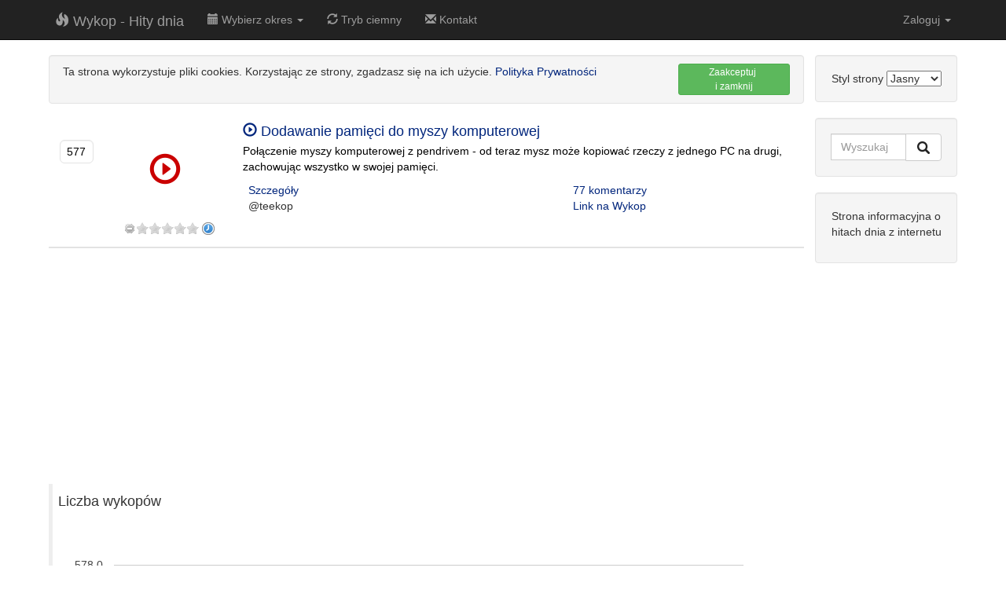

--- FILE ---
content_type: text/html;charset=UTF-8
request_url: https://wykophitydnia.pl/details/Dodawanie+pami%C4%99ci+do+myszy+komputerowej-14172.html
body_size: 4684
content:
<!DOCTYPE html>
<html lang="pl">
<head>
    <meta charset="utf-8">
    <meta http-equiv="X-UA-Compatible" content="IE=edge">
    <meta name="viewport" content="width=device-width, initial-scale=1">
    <meta name="description" content="">
    <meta name="author" content="">

    <title>Dodawanie pamięci do myszy komputerowej</title>
    
    <meta name="description" content="Połączenie myszy komputerowej z pendrivem - od teraz mysz może kopiować rzeczy z jednego PC na drugi, zachowując wszystko w swojej pamięci.">
    <link rel='stylesheet' href='/resources/css/light/bootstrap.css'>
    

    <link rel="shortcut icon" href="/resources/favicon.ico" type="image/x-icon">
    <link rel="icon" href="/resources/favicon.ico" type="image/x-icon">

    <link rel="apple-touch-icon" sizes="57x57" href="/resources/icon/apple-icon-57x57.png">
    <link rel="apple-touch-icon" sizes="60x60" href="/resources/icon/apple-icon-60x60.png">
    <link rel="apple-touch-icon" sizes="72x72" href="/resources/icon/apple-icon-72x72.png">
    <link rel="apple-touch-icon" sizes="76x76" href="/resources/icon/apple-icon-76x76.png">
    <link rel="apple-touch-icon" sizes="114x114" href="/resources/icon/apple-icon-114x114.png">
    <link rel="apple-touch-icon" sizes="120x120" href="/resources/icon/apple-icon-120x120.png">
    <link rel="apple-touch-icon" sizes="144x144" href="/resources/icon/apple-icon-144x144.png">
    <link rel="apple-touch-icon" sizes="152x152" href="/resources/icon/apple-icon-152x152.png">
    <link rel="apple-touch-icon" sizes="180x180" href="/resources/icon/apple-icon-180x180.png">
    <link rel="icon" type="image/png" sizes="192x192" href="/resources/icon/android-icon-192x192.png">
    <link rel="icon" type="image/png" sizes="32x32" href="/resources/icon/favicon-32x32.png">
    <link rel="icon" type="image/png" sizes="96x96" href="/resources/icon/favicon-96x96.png">
    <link rel="icon" type="image/png" sizes="16x16" href="/resources/icon/favicon-16x16.png">
    <link rel="manifest" href="/resources/icon/manifest.json">
    <meta name="msapplication-TileColor" content="#ffffff">
    <meta name="msapplication-TileImage" content="/resources/icon/ms-icon-144x144.png">
    <meta name="theme-color" content="#ffffff">

    
    
    <!--[if lt IE 9]>
    <script src="https://oss.maxcdn.com/libs/html5shiv/3.7.0/html5shiv.js"></script>
    <script src="https://oss.maxcdn.com/libs/respond.js/1.4.2/respond.min.js"></script>
    <![endif]-->

    <script type="text/javascript" src="/resources/js/jquery-2.1.4.min.js"></script>
    <script type="text/javascript" src="/resources/js/typeahead.js/typeahead.bundle.min.js"></script>
    <script type="text/javascript" src="/resources/js/scripts.js"></script>
    <script>csrf = 'kBHC7oByBa6icRV8t4H0Qcvg8hst1IQLzeUr9dxK0Z6w7hV6oCWmirlKN8uPQ3ZEgazAI_yC33kU7OEmqIEckep84P_U1nBP';</script>

    
    <script src="/resources/js/jquery.rateit.js"></script>

    <link rel='stylesheet' href='/resources/css/rateit.css'>
    <script type="text/javascript" src="https://www.google.com/jsapi"></script>
<script>
    google.load("search", "1");
    google.load("jquery", "1.4.2");
    google.load("jqueryui", "1.7.2");
</script>

    <script async src="https://www.googletagmanager.com/gtag/js?id=G-ESN6KD4K34"></script>
    <script>
        window.dataLayer = window.dataLayer || [];

        function gtag() {
            dataLayer.push(arguments);
        }

        gtag('js', new Date());
        gtag('config', 'G-ESN6KD4K34');
    </script>
</head>
<!-- Navigation -->
<nav class="navbar navbar-inverse navbar-fixed-top" role="navigation">
    <div class="container">
        <!-- Brand and toggle get grouped for better mobile display -->
        <div class="navbar-header">
            <button type="button" class="navbar-toggle" data-toggle="collapse"
                    data-target="#bs-example-navbar-collapse-1">
                <span class="sr-only">Toggle navigation</span>
                <span class="icon-bar"></span>
                <span class="icon-bar"></span>
                <span class="icon-bar"></span>
            </button>
            <a class="navbar-brand" href="/"><i class="glyphicon glyphicon-fire"></i> Wykop - Hity dnia</a>
        </div>
        <!-- Collect the nav links, forms, and other content for toggling -->
        <div class="collapse navbar-collapse" id="bs-example-navbar-collapse-1">
            <ul class="nav navbar-nav">
                <li class="dropdown">
                    <a href="#" class="dropdown-toggle" data-toggle="dropdown" role="button" aria-haspopup="true"
                       aria-expanded="false"><i
                            class="glyphicon glyphicon-calendar"></i> Wybierz okres <span
                            class="caret"></span></a>
                    <ul class="dropdown-menu">
                        <li><a href="/kalendarium.html">Wyświetl wszystkie dostępne</a></li>
                        <li role="separator" class="divider"></li>
                        
                            <li>
                                <a href="/period/2026-01-17/15.html">(sob) 17-01-2026
                                    godz. 15</a></li>
                        
                            <li>
                                <a href="/period/2026-01-16/15.html">(pią) 16-01-2026
                                    godz. 15</a></li>
                        
                            <li>
                                <a href="/period/2026-01-15/15.html">(czw) 15-01-2026
                                    godz. 15</a></li>
                        
                            <li>
                                <a href="/period/2026-01-14/15.html">(śro) 14-01-2026
                                    godz. 15</a></li>
                        
                            <li>
                                <a href="/period/2026-01-13/15.html">(wto) 13-01-2026
                                    godz. 15</a></li>
                        
                            <li>
                                <a href="/period/2026-01-12/15.html">(pon) 12-01-2026
                                    godz. 15</a></li>
                        
                            <li>
                                <a href="/period/2026-01-11/15.html">(nie) 11-01-2026
                                    godz. 15</a></li>
                        
                            <li>
                                <a href="/period/2026-01-10/15.html">(sob) 10-01-2026
                                    godz. 15</a></li>
                        
                            <li>
                                <a href="/period/2026-01-09/15.html">(pią) 09-01-2026
                                    godz. 15</a></li>
                        
                            <li>
                                <a href="/period/2026-01-08/15.html">(czw) 08-01-2026
                                    godz. 15</a></li>
                        
                            <li>
                                <a href="/period/2026-01-07/15.html">(śro) 07-01-2026
                                    godz. 15</a></li>
                        
                            <li>
                                <a href="/period/2026-01-06/15.html">(wto) 06-01-2026
                                    godz. 15</a></li>
                        
                            <li>
                                <a href="/period/2026-01-05/15.html">(pon) 05-01-2026
                                    godz. 15</a></li>
                        
                            <li>
                                <a href="/period/2026-01-04/15.html">(nie) 04-01-2026
                                    godz. 15</a></li>
                        
                    </ul>
                </li>
                
                
                    <li>
                        <a onclick="selectThemeByName('dark'); return false;" href="#"><i class="glyphicon glyphicon-refresh"></i> Tryb ciemny</a>
                    </li>
                
                
                <li>
                    <a href="/contact.html"><i class="glyphicon glyphicon-envelope"></i> Kontakt</a>
                </li>
            </ul>
            <ul class="nav navbar-nav navbar-right">
                
                    <li class="dropdown" id="menuLogin">
                        <a class="dropdown-toggle" href="#" data-toggle="dropdown" id="navLogin">Zaloguj <span
                                class="caret"></span></a>

                        <div class="dropdown-menu text-center" style="padding:17px;">
                            <form class="form text-center" id="formLogin" action="/login"
                                  method='POST'>
                                <input class="form-control" name="username" id="username" placeholder="Użytkownik"
                                       type="text">
                                <input class="form-control" name="password" id="password" placeholder="Hasło"
                                       type="password"><br>
                                <input type="hidden" name="_csrf"
                                       value="kBHC7oByBa6icRV8t4H0Qcvg8hst1IQLzeUr9dxK0Z6w7hV6oCWmirlKN8uPQ3ZEgazAI_yC33kU7OEmqIEckep84P_U1nBP"/>
                                <button type="submit" id="btnLogin" class="btn btn-success">Zaloguj</button>
                                <br><br>
                                <a href="/login">Zarejestruj się</a>
                            </form>
                        </div>
                    </li>
                
                
            </ul>
        </div>
        <!-- /.navbar-collapse -->
    </div>
    <!-- /.container -->
</nav>
<div class="container">
    <div class="row">
        <div class="col-md-10">
            



    <div class="cookieBox col-md-12">
        <div class="col-md-10">
            Ta strona wykorzystuje pliki cookies. Korzystając ze strony, zgadzasz się na ich użycie. <a
                href="/polityka.html">Polityka Prywatności</a>
        </div>
        <div class="col-md-2" style="text-align: right">
            <button class="btn btn-success btn-xs btn-block" onclick="agreeCookies(this);">Zaakceptuj <br>i zamknij
            </button>
        </div>
    </div>
<div class="diggBox col-md-12">
    <div id="en14172">
        <div id="h14172" class="col-md-12 text-center is-hide">
            
        </div>
        <div class="col-md-3">
            <div class="col-md-3">
                <p class="diggAmount">577</p>
            </div>
            
                
                    <div onclick="toggleMovieBox(14172);" class="col-md-9 diggImgVideo text-center">
                        <i class="glyphicon glyphicon-play-circle"></i>
                        
                            
                            
                                <img src="/img/2932459.jpg" alt="">
                            
                        
                    </div>
                
            
        </div>
        <div class="col-md-9">
            <h2 class="box-title">
                
                    
                    
                        <a onclick="toggleMovieBox(14172);"><span
                                class="glyphicon glyphicon-play-circle"></span> Dodawanie pamięci do myszy komputerowej</a>
                    
                
            </h2>
            
                
                
                    <p><a class="descLink" onclick="toggleMovieBox(14172);">Połączenie myszy komputerowej z pendrivem - od teraz mysz może kopiować rzeczy z jednego PC na drugi, zachowując wszystko w swojej pamięci.</a></p>
                
            
            <div>
                <div class="col-md-7">
                    <span><a href="https://wykophitydnia.pl/details/Dodawanie+pami%C4%99ci+do+myszy+komputerowej-14172.html">Szczegóły</a></span><br>
                    <span>@teekop</span><br>

                </div>

                <div class="col-md-5">
                    <span><a href="https://wykop.pl/link/2932459/dodawanie-pamieci-do-myszy-komputerowej/">77 komentarzy</a></span><br>
                    <span><a href="https://wykop.pl/link/2932459/dodawanie-pamieci-do-myszy-komputerowej/">Link na Wykop</a></span>
                </div>
            </div>

        </div>
    </div>
    <div class="col-md-12">
        <div class="col-md-3">
            





<div class="col-md-offset-3 text-center">
    <div class="rateit" id="r14172"
         data-rateit-step="1">
    </div>


    
        <div class="watch-later" title="Obejrzyj później"
             onclick="$('#loginModal').modal('show');"></div>
    
    

    
        <script type="text/javascript">bindStarRankingNoLogin('14172');</script>

    
    
</div>

        </div>
        <div class="col-md-9">
            <a href="https://wykophitydnia.pl/details/Dodawanie+pami%C4%99ci+do+myszy+komputerowej-14172.html" id="es14172" class="is-hide">Dodawanie pamięci do myszy komputerowej</a>
        </div>
    </div>
</div><div class="col-md-12 ads_in_list_autosize">
    <script async src="//pagead2.googlesyndication.com/pagead/js/adsbygoogle.js"></script>
    <!-- wykop_in_list_autosize -->
    <ins class="adsbygoogle ads_in_list_autosize"
         style="display:block"
         data-ad-client="ca-pub-6349256653416230"
         data-ad-slot="3612870213"
         data-ad-format="auto"></ins>
    <script>
        (adsbygoogle = window.adsbygoogle || []).push({});
    </script>
</div>
            

            

            <blockquote class="m-t-1 col-md-12" style="margin-top: 20px">
                <p>Liczba wykopów</p>

                <p id="chart_div" style="height: 300px"></p>
            </blockquote>

            <blockquote class="m-t-1 col-md-12" style="margin-top: 20px">
                <p>Pozycja w hitach dnia</p>

                <p id="chart_div_position" style="height: 300px"></p>
            </blockquote>

            <script>
                google.load('visualization', '1', {packages: ['corechart', 'line']});
                google.setOnLoadCallback(drawBasic);

                function drawBasic() {

                    var data = new google.visualization.DataTable();
                    data.addColumn('datetime', 'Data i godzina');
                    data.addColumn('number', 'Ilość Wykopów');

                    data.addRows([
                        
                        
                        [new Date(2015,11,30,10),577],

                        
                    ]);

                    var options = {
                        legend: {position: 'none'},
                        height: 300,
                        chartArea: {
                            width: '85%'
                        },
                        hAxis: {
                            gridlines: {
                                count: -1,
                                units: {
                                    days: {format: ['MMM dd']},
                                    hours: {format: ['HH:mm', 'ha']},
                                }
                            },
                            minorGridlines: {
                                units: {
                                    hours: {format: ['hh:mm a', 'ha']},
                                    minutes: {format: ['HH:mm a Z', ':mm']}
                                }
                            }
                        }
                    };
                    var chart = new google.visualization.LineChart(document.getElementById('chart_div'));
                    chart.draw(data, options);
                }
            </script>

            <script>
                google.load('visualization', '1', {packages: ['corechart', 'line']});
                google.setOnLoadCallback(drawBasicPosition);

                function drawBasicPosition() {

                    var data = new google.visualization.DataTable();
                    data.addColumn('datetime', 'Data i godzina');
                    data.addColumn('number', 'Pozycja');

                    data.addRows([
                        
                        
                        [new Date(2015,11,30,10),10],

                        
                    ]);

                    var options = {
                        legend: {position: 'none'},
                        height: 300,
                        chartArea: {
                            width: '85%'
                        },
                        hAxis: {
                            gridlines: {
                                count: -1,
                                units: {
                                    days: {format: ['MMM dd']},
                                    hours: {format: ['HH:mm', 'ha']},
                                }
                            },
                            minorGridlines: {
                                units: {
                                    hours: {format: ['hh:mm a', 'ha']},
                                    minutes: {format: ['HH:mm a Z', ':mm']}
                                }
                            }
                        },
                        vAxis: {
                            direction: -1
                        }
                    };
                    var chart = new google.visualization.LineChart(document.getElementById('chart_div_position'));
                    chart.draw(data, options);
                }
            </script>

        </div>

        <div class="col-md-2">

            
<div class="well form-group">
    Styl strony
    <select name="theme" id="theme" onchange="selectTheme(this)">
        <option value="light">Jasny</option>
        <option value="dark" >Ciemny</option>
    </select>
</div>

<div class="well">
    <form method="post" action="/search.html">
        <div class="input-group">
            <input id="search-input" type="text" class="form-control" name="searchPhase" placeholder="Wyszukaj" autocomplete="off" spellcheck="false">
            <input type="hidden" name="_csrf"
                   value="kBHC7oByBa6icRV8t4H0Qcvg8hst1IQLzeUr9dxK0Z6w7hV6oCWmirlKN8uPQ3ZEgazAI_yC33kU7OEmqIEckep84P_U1nBP"/>
            <span class="input-group-btn">
            <button class="btn btn-default" type="submit">
                <img id="search-img-button" src="/resources/img/icon_search.png">
            </button>
            </span>
        </div>
    </form>
</div>















<div class="well">
  
    <p>Strona informacyjna o hitach dnia z internetu</p>
</div>


<p>
    <script async src="//pagead2.googlesyndication.com/pagead/js/adsbygoogle.js"></script>
<!-- wykop_pion_autosize -->
<ins class="adsbygoogle"
     style="display:block"
     data-ad-client="ca-pub-6349256653416230"
     data-ad-slot="8461872219"
     data-ad-format="auto"></ins>
<script>
    (adsbygoogle = window.adsbygoogle || []).push({});
</script>
</p>


        </div>

    </div>
    <hr>
    



    



<div class="modal fade" id="loginModal" role="dialog">
    <div class="modal-dialog">
        <!-- Modal content-->
        <div class="modal-content">
            <div class="modal-header">
                <button type="button" class="close" data-dismiss="modal">&times;</button>
                <h2 class="modal-title">Zaloguj się</h2>
            </div>
            <div class="modal-body">

                <form name='loginForm' class="form-horizontal"
                      action="/login" method='POST'>

                    <div class="form-group">
                        <label for="inputEmail5" class="col-sm-4 control-label">Użytkownik</label>

                        <div class="col-sm-8">
                            <input type="text" class="form-control" id="username1" name="username"
                                   placeholder="Nazwa użytkownika">
                        </div>
                    </div>

                    <div class="form-group">
                        <label for="inputPassword5" class="col-sm-4 control-label">Hasło</label>

                        <div class="col-sm-8">
                            <input type="password" class="form-control" id="inputPassword1" name="password"
                                   placeholder="Hasło">
                        </div>
                    </div>

                    <div class="form-group">
                        <div class="col-sm-offset-4 col-sm-4">
                            <button type="submit" class="btn btn-default">Zaloguj</button>
                        </div>
                        <div class="col-sm-4">
                            <a href="/login">Zarejestruj się</a>
                        </div>

                    </div>
                    <input type="hidden" name="_csrf"
                           value="kBHC7oByBa6icRV8t4H0Qcvg8hst1IQLzeUr9dxK0Z6w7hV6oCWmirlKN8uPQ3ZEgazAI_yC33kU7OEmqIEckep84P_U1nBP"/>
                </form>
            </div>
        </div>

    </div>
</div>




    

<!-- Footer -->
<footer>
    <div class="row">
        <div class="col-lg-12">
            <a href="/"><i class="glyphicon glyphicon-fire"></i> Wykop Hity Dnia</a> |
            <a href="/polityka.html"><i class="glyphicon glyphicon-pencil"></i> Polityka prywatności</a> |
            <a href="/contact.html"><i class="glyphicon glyphicon-envelope"></i> Kontakt</a>
        </div>
    </div>
</footer>
</div>



<!-- Bootstrap Core JavaScript -->
<script type="text/javascript" src="/resources/js/bootstrap.min.js"></script>



<script src="/resources/js/jquery.bootstrap-growl.min.js"></script>

<script defer src="https://static.cloudflareinsights.com/beacon.min.js/vcd15cbe7772f49c399c6a5babf22c1241717689176015" integrity="sha512-ZpsOmlRQV6y907TI0dKBHq9Md29nnaEIPlkf84rnaERnq6zvWvPUqr2ft8M1aS28oN72PdrCzSjY4U6VaAw1EQ==" data-cf-beacon='{"version":"2024.11.0","token":"315db46eaba14712a71f6c4d503a34d8","r":1,"server_timing":{"name":{"cfCacheStatus":true,"cfEdge":true,"cfExtPri":true,"cfL4":true,"cfOrigin":true,"cfSpeedBrain":true},"location_startswith":null}}' crossorigin="anonymous"></script>


--- FILE ---
content_type: text/html; charset=utf-8
request_url: https://www.google.com/recaptcha/api2/aframe
body_size: 152
content:
<!DOCTYPE HTML><html><head><meta http-equiv="content-type" content="text/html; charset=UTF-8"></head><body><script nonce="FOCbm1FNbpRMg07HazLNQA">/** Anti-fraud and anti-abuse applications only. See google.com/recaptcha */ try{var clients={'sodar':'https://pagead2.googlesyndication.com/pagead/sodar?'};window.addEventListener("message",function(a){try{if(a.source===window.parent){var b=JSON.parse(a.data);var c=clients[b['id']];if(c){var d=document.createElement('img');d.src=c+b['params']+'&rc='+(localStorage.getItem("rc::a")?sessionStorage.getItem("rc::b"):"");window.document.body.appendChild(d);sessionStorage.setItem("rc::e",parseInt(sessionStorage.getItem("rc::e")||0)+1);localStorage.setItem("rc::h",'1768661428107');}}}catch(b){}});window.parent.postMessage("_grecaptcha_ready", "*");}catch(b){}</script></body></html>